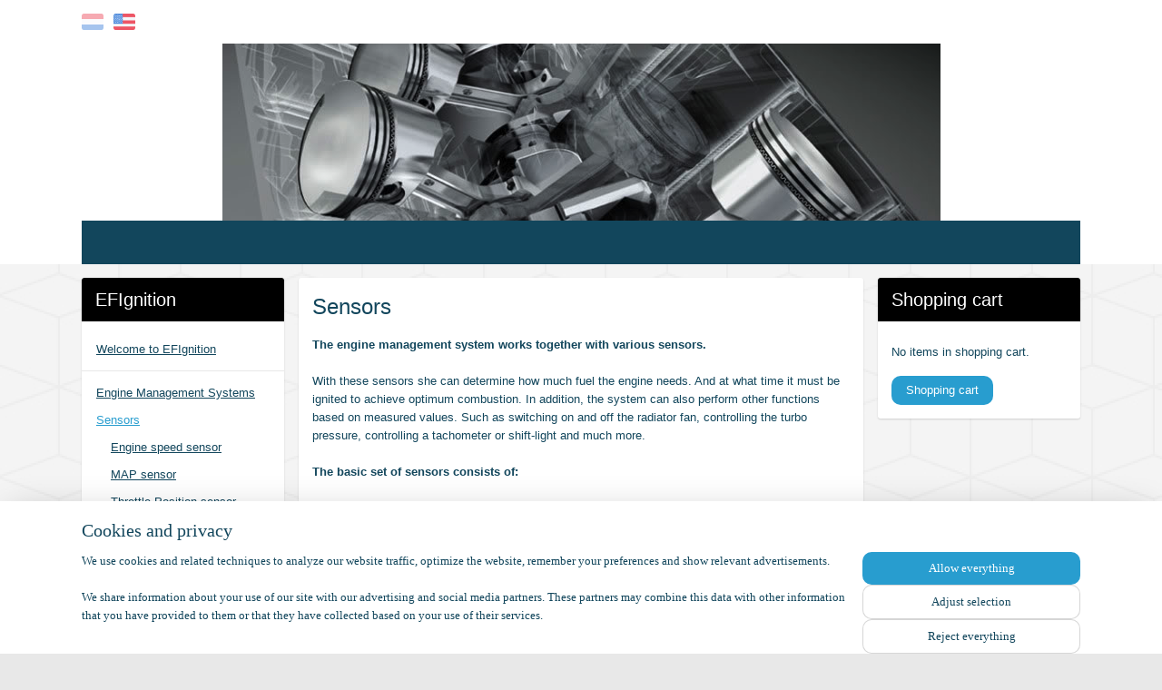

--- FILE ---
content_type: text/html; charset=UTF-8
request_url: https://www.efignition.com/c-3629412/sensors/
body_size: 14564
content:
<!DOCTYPE html>
<!--[if lt IE 7]>
<html lang="en"
      class="no-js lt-ie9 lt-ie8 lt-ie7 secure"> <![endif]-->
<!--[if IE 7]>
<html lang="en"
      class="no-js lt-ie9 lt-ie8 is-ie7 secure"> <![endif]-->
<!--[if IE 8]>
<html lang="en"
      class="no-js lt-ie9 is-ie8 secure"> <![endif]-->
<!--[if gt IE 8]><!-->
<html lang="en" class="no-js secure">
<!--<![endif]-->
<head prefix="og: http://ogp.me/ns#">
    <meta http-equiv="Content-Type" content="text/html; charset=UTF-8"/>

    <title>Sensors | efignition</title>
    <meta name="robots" content="noarchive"/>
    <meta name="robots" content="index,follow,noodp,noydir"/>
    
    <meta name="verify-v1" content="qH_HPoJU_bkCTLX9f4rIILJYhxHJnDLsYC9yCLBtu7o"/>
        <meta name="google-site-verification" content="qH_HPoJU_bkCTLX9f4rIILJYhxHJnDLsYC9yCLBtu7o"/>
    <meta name="viewport" content="width=device-width, initial-scale=1.0"/>
    <meta name="revisit-after" content="1 days"/>
    <meta name="generator" content="Mijnwebwinkel"/>
    <meta name="web_author" content="https://www.myonlinestore.com/"/>

    

    <meta property="og:site_name" content="efignition"/>

    <meta property="og:title" content="Sensors"/>
    <meta property="og:description" content="The engine management system works together with various sensors. With these sensors she can determine how much fuel the engine needs."/>
    <meta property="og:type" content="website"/>
    <meta property="og:url" content="https://www.efignition.com/c-3629412/sensors/"/>

    <link rel="preload" as="style" href="https://static.myonlinestore.eu/assets/../js/fancybox/jquery.fancybox.css?20251114082724"
          onload="this.onload=null;this.rel='stylesheet'">
    <noscript>
        <link rel="stylesheet" href="https://static.myonlinestore.eu/assets/../js/fancybox/jquery.fancybox.css?20251114082724">
    </noscript>

    <link rel="stylesheet" type="text/css" href="https://asset.myonlinestore.eu/8SC7r2MvjnGvUk5gXvd6sLg74vSb9I1.css"/>

    <link rel="preload" as="style" href="https://static.myonlinestore.eu/assets/../fonts/fontawesome-6.4.2/css/fontawesome.min.css?20251114082724"
          onload="this.onload=null;this.rel='stylesheet'">
    <link rel="preload" as="style" href="https://static.myonlinestore.eu/assets/../fonts/fontawesome-6.4.2/css/solid.min.css?20251114082724"
          onload="this.onload=null;this.rel='stylesheet'">
    <link rel="preload" as="style" href="https://static.myonlinestore.eu/assets/../fonts/fontawesome-6.4.2/css/brands.min.css?20251114082724"
          onload="this.onload=null;this.rel='stylesheet'">
    <link rel="preload" as="style" href="https://static.myonlinestore.eu/assets/../fonts/fontawesome-6.4.2/css/v4-shims.min.css?20251114082724"
          onload="this.onload=null;this.rel='stylesheet'">
    <noscript>
        <link rel="stylesheet" href="https://static.myonlinestore.eu/assets/../fonts/font-awesome-4.1.0/css/font-awesome.4.1.0.min.css?20251114082724">
    </noscript>

    <link rel="preconnect" href="https://static.myonlinestore.eu/" crossorigin />
    <link rel="dns-prefetch" href="https://static.myonlinestore.eu/" />
    <link rel="preconnect" href="https://cdn.myonlinestore.eu" crossorigin />
    <link rel="dns-prefetch" href="https://cdn.myonlinestore.eu" />

    <script type="text/javascript" src="https://static.myonlinestore.eu/assets/../js/modernizr.js?20251114082724"></script>
        
    <link rel="canonical" href="https://www.efignition.com/c-3629412/sensors/"/>
                    <link rel="shortcut icon" type="image/x-icon" href="data:image/x-icon;base64,">
        <link rel="icon" type="image/png" href="[data-uri]" />
    <script>
        var _rollbarConfig = {
        accessToken: 'd57a2075769e4401ab611d78421f1c89',
        captureUncaught: false,
        captureUnhandledRejections: false,
        verbose: false,
        payload: {
            environment: 'prod',
            person: {
                id: 404743,
            },
            ignoredMessages: [
                'request aborted',
                'network error',
                'timeout'
            ]
        },
        reportLevel: 'error'
    };
    // Rollbar Snippet
    !function(r){var e={};function o(n){if(e[n])return e[n].exports;var t=e[n]={i:n,l:!1,exports:{}};return r[n].call(t.exports,t,t.exports,o),t.l=!0,t.exports}o.m=r,o.c=e,o.d=function(r,e,n){o.o(r,e)||Object.defineProperty(r,e,{enumerable:!0,get:n})},o.r=function(r){"undefined"!=typeof Symbol&&Symbol.toStringTag&&Object.defineProperty(r,Symbol.toStringTag,{value:"Module"}),Object.defineProperty(r,"__esModule",{value:!0})},o.t=function(r,e){if(1&e&&(r=o(r)),8&e)return r;if(4&e&&"object"==typeof r&&r&&r.__esModule)return r;var n=Object.create(null);if(o.r(n),Object.defineProperty(n,"default",{enumerable:!0,value:r}),2&e&&"string"!=typeof r)for(var t in r)o.d(n,t,function(e){return r[e]}.bind(null,t));return n},o.n=function(r){var e=r&&r.__esModule?function(){return r.default}:function(){return r};return o.d(e,"a",e),e},o.o=function(r,e){return Object.prototype.hasOwnProperty.call(r,e)},o.p="",o(o.s=0)}([function(r,e,o){var n=o(1),t=o(4);_rollbarConfig=_rollbarConfig||{},_rollbarConfig.rollbarJsUrl=_rollbarConfig.rollbarJsUrl||"https://cdnjs.cloudflare.com/ajax/libs/rollbar.js/2.14.4/rollbar.min.js",_rollbarConfig.async=void 0===_rollbarConfig.async||_rollbarConfig.async;var a=n.setupShim(window,_rollbarConfig),l=t(_rollbarConfig);window.rollbar=n.Rollbar,a.loadFull(window,document,!_rollbarConfig.async,_rollbarConfig,l)},function(r,e,o){var n=o(2);function t(r){return function(){try{return r.apply(this,arguments)}catch(r){try{console.error("[Rollbar]: Internal error",r)}catch(r){}}}}var a=0;function l(r,e){this.options=r,this._rollbarOldOnError=null;var o=a++;this.shimId=function(){return o},"undefined"!=typeof window&&window._rollbarShims&&(window._rollbarShims[o]={handler:e,messages:[]})}var i=o(3),s=function(r,e){return new l(r,e)},d=function(r){return new i(s,r)};function c(r){return t(function(){var e=Array.prototype.slice.call(arguments,0),o={shim:this,method:r,args:e,ts:new Date};window._rollbarShims[this.shimId()].messages.push(o)})}l.prototype.loadFull=function(r,e,o,n,a){var l=!1,i=e.createElement("script"),s=e.getElementsByTagName("script")[0],d=s.parentNode;i.crossOrigin="",i.src=n.rollbarJsUrl,o||(i.async=!0),i.onload=i.onreadystatechange=t(function(){if(!(l||this.readyState&&"loaded"!==this.readyState&&"complete"!==this.readyState)){i.onload=i.onreadystatechange=null;try{d.removeChild(i)}catch(r){}l=!0,function(){var e;if(void 0===r._rollbarDidLoad){e=new Error("rollbar.js did not load");for(var o,n,t,l,i=0;o=r._rollbarShims[i++];)for(o=o.messages||[];n=o.shift();)for(t=n.args||[],i=0;i<t.length;++i)if("function"==typeof(l=t[i])){l(e);break}}"function"==typeof a&&a(e)}()}}),d.insertBefore(i,s)},l.prototype.wrap=function(r,e,o){try{var n;if(n="function"==typeof e?e:function(){return e||{}},"function"!=typeof r)return r;if(r._isWrap)return r;if(!r._rollbar_wrapped&&(r._rollbar_wrapped=function(){o&&"function"==typeof o&&o.apply(this,arguments);try{return r.apply(this,arguments)}catch(o){var e=o;throw e&&("string"==typeof e&&(e=new String(e)),e._rollbarContext=n()||{},e._rollbarContext._wrappedSource=r.toString(),window._rollbarWrappedError=e),e}},r._rollbar_wrapped._isWrap=!0,r.hasOwnProperty))for(var t in r)r.hasOwnProperty(t)&&(r._rollbar_wrapped[t]=r[t]);return r._rollbar_wrapped}catch(e){return r}};for(var p="log,debug,info,warn,warning,error,critical,global,configure,handleUncaughtException,handleAnonymousErrors,handleUnhandledRejection,captureEvent,captureDomContentLoaded,captureLoad".split(","),u=0;u<p.length;++u)l.prototype[p[u]]=c(p[u]);r.exports={setupShim:function(r,e){if(r){var o=e.globalAlias||"Rollbar";if("object"==typeof r[o])return r[o];r._rollbarShims={},r._rollbarWrappedError=null;var a=new d(e);return t(function(){e.captureUncaught&&(a._rollbarOldOnError=r.onerror,n.captureUncaughtExceptions(r,a,!0),e.wrapGlobalEventHandlers&&n.wrapGlobals(r,a,!0)),e.captureUnhandledRejections&&n.captureUnhandledRejections(r,a,!0);var t=e.autoInstrument;return!1!==e.enabled&&(void 0===t||!0===t||"object"==typeof t&&t.network)&&r.addEventListener&&(r.addEventListener("load",a.captureLoad.bind(a)),r.addEventListener("DOMContentLoaded",a.captureDomContentLoaded.bind(a))),r[o]=a,a})()}},Rollbar:d}},function(r,e){function o(r,e,o){if(e.hasOwnProperty&&e.hasOwnProperty("addEventListener")){for(var n=e.addEventListener;n._rollbarOldAdd&&n.belongsToShim;)n=n._rollbarOldAdd;var t=function(e,o,t){n.call(this,e,r.wrap(o),t)};t._rollbarOldAdd=n,t.belongsToShim=o,e.addEventListener=t;for(var a=e.removeEventListener;a._rollbarOldRemove&&a.belongsToShim;)a=a._rollbarOldRemove;var l=function(r,e,o){a.call(this,r,e&&e._rollbar_wrapped||e,o)};l._rollbarOldRemove=a,l.belongsToShim=o,e.removeEventListener=l}}r.exports={captureUncaughtExceptions:function(r,e,o){if(r){var n;if("function"==typeof e._rollbarOldOnError)n=e._rollbarOldOnError;else if(r.onerror){for(n=r.onerror;n._rollbarOldOnError;)n=n._rollbarOldOnError;e._rollbarOldOnError=n}e.handleAnonymousErrors();var t=function(){var o=Array.prototype.slice.call(arguments,0);!function(r,e,o,n){r._rollbarWrappedError&&(n[4]||(n[4]=r._rollbarWrappedError),n[5]||(n[5]=r._rollbarWrappedError._rollbarContext),r._rollbarWrappedError=null);var t=e.handleUncaughtException.apply(e,n);o&&o.apply(r,n),"anonymous"===t&&(e.anonymousErrorsPending+=1)}(r,e,n,o)};o&&(t._rollbarOldOnError=n),r.onerror=t}},captureUnhandledRejections:function(r,e,o){if(r){"function"==typeof r._rollbarURH&&r._rollbarURH.belongsToShim&&r.removeEventListener("unhandledrejection",r._rollbarURH);var n=function(r){var o,n,t;try{o=r.reason}catch(r){o=void 0}try{n=r.promise}catch(r){n="[unhandledrejection] error getting `promise` from event"}try{t=r.detail,!o&&t&&(o=t.reason,n=t.promise)}catch(r){}o||(o="[unhandledrejection] error getting `reason` from event"),e&&e.handleUnhandledRejection&&e.handleUnhandledRejection(o,n)};n.belongsToShim=o,r._rollbarURH=n,r.addEventListener("unhandledrejection",n)}},wrapGlobals:function(r,e,n){if(r){var t,a,l="EventTarget,Window,Node,ApplicationCache,AudioTrackList,ChannelMergerNode,CryptoOperation,EventSource,FileReader,HTMLUnknownElement,IDBDatabase,IDBRequest,IDBTransaction,KeyOperation,MediaController,MessagePort,ModalWindow,Notification,SVGElementInstance,Screen,TextTrack,TextTrackCue,TextTrackList,WebSocket,WebSocketWorker,Worker,XMLHttpRequest,XMLHttpRequestEventTarget,XMLHttpRequestUpload".split(",");for(t=0;t<l.length;++t)r[a=l[t]]&&r[a].prototype&&o(e,r[a].prototype,n)}}}},function(r,e){function o(r,e){this.impl=r(e,this),this.options=e,function(r){for(var e=function(r){return function(){var e=Array.prototype.slice.call(arguments,0);if(this.impl[r])return this.impl[r].apply(this.impl,e)}},o="log,debug,info,warn,warning,error,critical,global,configure,handleUncaughtException,handleAnonymousErrors,handleUnhandledRejection,_createItem,wrap,loadFull,shimId,captureEvent,captureDomContentLoaded,captureLoad".split(","),n=0;n<o.length;n++)r[o[n]]=e(o[n])}(o.prototype)}o.prototype._swapAndProcessMessages=function(r,e){var o,n,t;for(this.impl=r(this.options);o=e.shift();)n=o.method,t=o.args,this[n]&&"function"==typeof this[n]&&("captureDomContentLoaded"===n||"captureLoad"===n?this[n].apply(this,[t[0],o.ts]):this[n].apply(this,t));return this},r.exports=o},function(r,e){r.exports=function(r){return function(e){if(!e&&!window._rollbarInitialized){for(var o,n,t=(r=r||{}).globalAlias||"Rollbar",a=window.rollbar,l=function(r){return new a(r)},i=0;o=window._rollbarShims[i++];)n||(n=o.handler),o.handler._swapAndProcessMessages(l,o.messages);window[t]=n,window._rollbarInitialized=!0}}}}]);
    // End Rollbar Snippet
    </script>
    <script defer type="text/javascript" src="https://static.myonlinestore.eu/assets/../js/jquery.min.js?20251114082724"></script><script defer type="text/javascript" src="https://static.myonlinestore.eu/assets/../js/mww/shop.js?20251114082724"></script><script defer type="text/javascript" src="https://static.myonlinestore.eu/assets/../js/mww/shop/category.js?20251114082724"></script><script defer type="text/javascript" src="https://static.myonlinestore.eu/assets/../js/fancybox/jquery.fancybox.pack.js?20251114082724"></script><script defer type="text/javascript" src="https://static.myonlinestore.eu/assets/../js/fancybox/jquery.fancybox-thumbs.js?20251114082724"></script><script defer type="text/javascript" src="https://static.myonlinestore.eu/assets/../js/mww/image.js?20251114082724"></script><script defer type="text/javascript" src="https://static.myonlinestore.eu/assets/../js/mww/navigation.js?20251114082724"></script><script defer type="text/javascript" src="https://static.myonlinestore.eu/assets/../js/delay.js?20251114082724"></script><script defer type="text/javascript" src="https://static.myonlinestore.eu/assets/../js/mww/ajax.js?20251114082724"></script><script defer type="text/javascript" src="https://static.myonlinestore.eu/assets/../js/foundation/foundation.min.js?20251114082724"></script><script defer type="text/javascript" src="https://static.myonlinestore.eu/assets/../js/foundation/foundation/foundation.topbar.js?20251114082724"></script><script defer type="text/javascript" src="https://static.myonlinestore.eu/assets/../js/foundation/foundation/foundation.tooltip.js?20251114082724"></script><script defer type="text/javascript" src="https://static.myonlinestore.eu/assets/../js/mww/deferred.js?20251114082724"></script>
        <script src="https://static.myonlinestore.eu/assets/webpack/bootstrapper.ce10832e.js"></script>
    
    <script src="https://static.myonlinestore.eu/assets/webpack/vendor.85ea91e8.js" defer></script><script src="https://static.myonlinestore.eu/assets/webpack/main.c5872b2c.js" defer></script>
    
    <script src="https://static.myonlinestore.eu/assets/webpack/webcomponents.377dc92a.js" defer></script>
    
    <script src="https://static.myonlinestore.eu/assets/webpack/render.8395a26c.js" defer></script>

    <script>
        window.bootstrapper.add(new Strap('marketingScripts', []));
    </script>
        <script>
  window.dataLayer = window.dataLayer || [];

  function gtag() {
    dataLayer.push(arguments);
  }

    gtag(
    "consent",
    "default",
    {
      "ad_storage": "denied",
      "ad_user_data": "denied",
      "ad_personalization": "denied",
      "analytics_storage": "denied",
      "security_storage": "denied",
      "personalization_storage": "denied",
      "functionality_storage": "denied",
    }
  );

  gtag("js", new Date());
  gtag("config", 'G-HSRC51ENF9', { "groups": "myonlinestore" });</script>
<script async src="https://www.googletagmanager.com/gtag/js?id=G-HSRC51ENF9"></script>
        <script>
        
    </script>
        
<script>
    var marketingStrapId = 'marketingScripts'
    var marketingScripts = window.bootstrapper.use(marketingStrapId);

    if (marketingScripts === null) {
        marketingScripts = [];
    }

    
    window.bootstrapper.update(new Strap(marketingStrapId, marketingScripts));
</script>
    <noscript>
        <style>ul.products li {
                opacity: 1 !important;
            }</style>
    </noscript>

            <script>
                (function (w, d, s, l, i) {
            w[l] = w[l] || [];
            w[l].push({
                'gtm.start':
                    new Date().getTime(), event: 'gtm.js'
            });
            var f = d.getElementsByTagName(s)[0],
                j = d.createElement(s), dl = l != 'dataLayer' ? '&l=' + l : '';
            j.async = true;
            j.src =
                'https://www.googletagmanager.com/gtm.js?id=' + i + dl;
            f.parentNode.insertBefore(j, f);
        })(window, document, 'script', 'dataLayer', 'GTM-MSQ3L6L');
            </script>

</head>
<body    class="lang-en_US layout-width-1100 threeColumn">

    <noscript>
                    <iframe src="https://www.googletagmanager.com/ns.html?id=GTM-MSQ3L6L" height="0" width="0"
                    style="display:none;visibility:hidden"></iframe>
            </noscript>


<header>
    <a tabindex="0" id="skip-link" class="button screen-reader-text" href="#content">Skip to content</a>
</header>


<div id="react_element__filter"></div>

<div class="site-container">
    <div class="inner-wrap">
        
        
        <div class="bg-container custom-css-container"             data-active-language="en"
            data-current-date="15-11-2025"
            data-category-id="3629412"
            data-article-id="unknown"
            data-article-category-id="unknown"
            data-article-name="unknown"
        >
            <noscript class="no-js-message">
                <div class="inner">
                    JavaScript is disabled.


Without JavaScript it is not possible to place orders and a number of features will not be available.
                </div>
            </noscript>

            <div id="header">
                <div id="react_root"><!-- --></div>
                <div
                    class="header-bar-top">
                                                
<div class="row header-bar-inner" data-bar-position="top" data-options="sticky_on: large; is_hover: true; scrolltop: true;" data-topbar>
    <section class="top-bar-section">
                                    <div class="module-container languageswitch align-left">
                        <script type="text/javascript">
      window.bootstrapper.add(new Strap('mobileNavigationLanguageSelection', {
          title: "Languages",
          items: [
                                                      {
              url: "https:\/\/www.efignition.nl\/c-3629412\/sensoren\/",
              flag: "https:\/\/static.myonlinestore.eu\/assets\/bundles\/app\/images\/flags\/flag-nl.png?20251114082724",
              label: "Nederlands",
              current: false
            },                                                    {
              url: "https:\/\/www.efignition.com\/c-3629412\/sensors\/",
              flag: "https:\/\/static.myonlinestore.eu\/assets\/bundles\/app\/images\/flags\/flag-us.png?20251114082724",
              label: "English",
              current: true
            }                      ]
      }));
    </script>
    <div class="language-selector">
                                    <div class="flags">
                                    
                                            <a href="https://www.efignition.nl/c-3629412/sensoren/">
                            <img class="flag" src="https://static.myonlinestore.eu/assets/bundles/app/images/flags/flag-nl.png?20251114082724" alt="Nederlands"/>
                            <span>Nederlands</span>
                        </a>
                                                        
                                            <strong class="active">
                            <img class="flag" src="https://static.myonlinestore.eu/assets/bundles/app/images/flags/flag-us.png?20251114082724" alt="English"/>
                            <span>English</span>
                        </strong>
                                                </div>
            </div>

                </div>
                        </section>
</div>

                                    </div>

                



<sf-header-image
    class="web-component"
    header-element-height="195px"
    align="center"
    store-name="EFIgnition"
    store-url="https://www.efignition.com/"
    background-image-url="https://cdn.myonlinestore.eu/94545c96-6be1-11e9-a722-44a8421b9960/nl_NL_image_header_4.png?t=1763134096"
    mobile-background-image-url=""
    logo-custom-width=""
    logo-custom-height=""
    page-column-width="1100"
    style="
        height: 195px;

        --background-color: #FFFFFF;
        --background-height: 195px;
        --background-aspect-ratio: 4.0564102564103;
        --scaling-background-aspect-ratio: 5.6410256410256;
        --mobile-background-height: 0px;
        --mobile-background-aspect-ratio: 1;
        --color: #12465C;
        --logo-custom-width: auto;
        --logo-custom-height: auto;
        --logo-aspect-ratio: 1
        ">
    </sf-header-image>
                <div class="header-bar-bottom">
                                                
<div class="row header-bar-inner" data-bar-position="header" data-options="sticky_on: large; is_hover: true; scrolltop: true;" data-topbar>
    <section class="top-bar-section">
            </section>
</div>

                                    </div>
            </div>

            
            
            <div id="content" class="columncount-3">
                <div class="row">
                                            <div class="columns columns-14 foldout-nav">
                            <a class="mobile-nav-toggle" href="#" data-react-trigger="mobile-navigation-toggle">
    <i></i> Menu</a>   
                        </div>
                                                                                            <div class="columns large-8 medium-14 large-push-3" id="centercolumn">
    
    
                                <script>
        window.bootstrapper.add(new Strap('filters', ));
        window.bootstrapper.add(new Strap('criteria', ));
    </script>
    
                        
                        <div class="intro rte_content">
                    <h1>Sensors</h1>
                            <p><strong>The engine management system works together with various sensors.</strong></p><p>With these sensors she can determine how much fuel the engine needs. And at what time it must be ignited to achieve optimum combustion. In addition, the system can also perform other functions based on measured values. Such as switching on and off the radiator fan, controlling the turbo pressure, controlling a tachometer or shift-light and much more.</p><p><strong>The basic set of sensors consists of:</strong></p><ul><li>Crankshaft sensor with trigger wheel</li><li>MAP sensor</li><li>Throttle position sensor (TPS sensor)</li><li>Coolant temperature sensor</li><li>Air temperature sensor</li><li>Lambda sensor (broadband)</li></ul><p>The following sensors can be connected optionally:</p><ul><li>Baro correction sensor</li><li>MAF sensor</li><li>Camshaft sensor</li><li>Knock sensor</li><li>EGT sensor</li><li>Flex fuel sensor</li></ul>
            </div>



    
    
        

    
    
            
    </div>
<div class="columns large-3 large-pull-8 medium-7" id="leftcolumn">
            <div class="pane paneColumn paneColumnLeft">
            <div class="block navigation side-menu">
    <h3>EFIgnition</h3>
    <ul>    




<li class="">
            <a href="https://www.efignition.com/" class="">
            Welcome to EFIgnition
                    </a>

                                </li>
    



    
<li class="divider">
            <hr>
    </li>
    

    


<li class="has-dropdown">
            <a href="https://www.efignition.com/c-3629116/engine-management-systems/" class="">
            Engine Management Systems
                    </a>

                                    <ul class="dropdown">
                        

    


<li class="has-dropdown">
            <a href="https://www.efignition.com/c-3632985/efignition-46/" class="">
            EFIgnition 46
                    </a>

                                    <ul class="dropdown">
                        




<li class="">
            <a href="https://www.efignition.com/c-3631987/wiring-loom/" class="">
            Wiring loom
                    </a>

                                </li>
                </ul>
                        </li>
    

    


<li class="has-dropdown">
            <a href="https://www.efignition.com/c-5007545/efignition-88/" class="">
            EFIgnition 88
                    </a>

                                    <ul class="dropdown">
                        




<li class="">
            <a href="https://www.efignition.com/c-5221452/wiring-loom-efignition88/" class="">
            Wiring loom EFIgnition88
                    </a>

                                </li>
                </ul>
                        </li>
    




<li class="">
            <a href="https://www.efignition.com/c-7646761/efignition46-vs-efignition88/" class="">
            EFIgnition46 vs EFIgnition88
                    </a>

                                </li>
                </ul>
                        </li>
    

    
    

<li class="has-dropdown active">
            <a href="https://www.efignition.com/c-3629412/sensors/" class="">
            Sensors
                    </a>

                                    <ul class="dropdown">
                        

    


<li class="has-dropdown">
            <a href="https://www.efignition.com/c-3632494/engine-speed-sensor/" class="">
            Engine speed sensor
                    </a>

                                    <ul class="dropdown">
                        




<li class="">
            <a href="https://www.efignition.com/c-3632495/crank-position-sensor/" class="">
            Crank position sensor
                    </a>

                                </li>
    




<li class="">
            <a href="https://www.efignition.com/c-3632496/cam-phase-sensor/" class="">
            Cam Phase sensor
                    </a>

                                </li>
                </ul>
                        </li>
    




<li class="">
            <a href="https://www.efignition.com/c-3632446/map-sensor/" class="">
            MAP sensor
                    </a>

                                </li>
    




<li class="">
            <a href="https://www.efignition.com/c-3632450/throttle-position-sensor/" class="">
            Throttle Position sensor
                    </a>

                                </li>
    




<li class="">
            <a href="https://www.efignition.com/c-3632451/coolant-temperature-sensor/" class="">
            Coolant temperature sensor
                    </a>

                                </li>
    




<li class="">
            <a href="https://www.efignition.com/c-3632452/intake-air-temperature-sensor-iat-mat/" class="">
            Intake Air Temperature sensor (IAT / MAT)
                    </a>

                                </li>
                </ul>
                        </li>
    

    


<li class="has-dropdown">
            <a href="https://www.efignition.com/c-3629434/wideband-lambda-system/" class="">
            Wideband lambda system
                    </a>

                                    <ul class="dropdown">
                        




<li class="">
            <a href="https://www.efignition.com/c-3630227/innovate-lc-2/" class="">
            Innovate LC-2
                    </a>

                                </li>
    




<li class="">
            <a href="https://www.efignition.com/c-3766529/14point7-spartan2/" class="">
            14Point7 Spartan2
                    </a>

                                </li>
                </ul>
                        </li>
    

    


<li class="has-dropdown">
            <a href="https://www.efignition.com/c-3629419/actuators/" class="">
            Actuators
                    </a>

                                    <ul class="dropdown">
                        




<li class="">
            <a href="https://www.efignition.com/c-3632475/injector/" class="">
            Injector
                    </a>

                                </li>
    

    


<li class="has-dropdown">
            <a href="https://www.efignition.com/c-3632478/ignition/" class="">
            Ignition
                    </a>

                                    <ul class="dropdown">
                        




<li class="">
            <a href="https://www.efignition.com/c-3632487/ignition-coil-with-igbt/" class="">
            Ignition coil with IGBT
                    </a>

                                </li>
    




<li class="">
            <a href="https://www.efignition.com/c-3632488/bobine-without-igbt/" class="">
            Bobine without IGBT
                    </a>

                                </li>
    




<li class="">
            <a href="https://www.efignition.com/c-3633525/capacitive-ignition-system/" class="">
            Capacitive ignition system
                    </a>

                                </li>
                </ul>
                        </li>
    

    


<li class="has-dropdown">
            <a href="https://www.efignition.com/c-3632479/idle-air-control-valve-iacv/" class="">
            Idle Air Control Valve (IACV)
                    </a>

                                    <ul class="dropdown">
                        




<li class="">
            <a href="https://www.efignition.com/c-3632489/pwm-f-idle-valve/" class="">
            PWM F-idle valve
                    </a>

                                </li>
    




<li class="">
            <a href="https://www.efignition.com/c-3632491/steppermotor-idle-control-valve-iacv/" class="">
            Steppermotor Idle control valve (IACV)
                    </a>

                                </li>
                </ul>
                        </li>
    




<li class="">
            <a href="https://www.efignition.com/c-3632482/nokkenas-versteller/" class="">
            Nokkenas versteller
                    </a>

                                </li>
    




<li class="">
            <a href="https://www.efignition.com/c-3632483/variable-intake-trajectory/" class="">
            Variable Intake trajectory
                    </a>

                                </li>
    




<li class="">
            <a href="https://www.efignition.com/c-3632484/boost-control-valve/" class="">
            Boost control valve
                    </a>

                                </li>
    




<li class="">
            <a href="https://www.efignition.com/c-3632485/e-fan-control/" class="">
            E-Fan control
                    </a>

                                </li>
                </ul>
                        </li>
    



    
<li class="divider">
            <hr>
    </li>
    

    


<li class="has-dropdown">
            <a href="https://www.efignition.com/c-3632982/webshop/" class="">
            Webshop
                    </a>

                                    <ul class="dropdown">
                        




<li class="">
            <a href="https://www.efignition.com/c-3633202/efignition/" class="">
            EFIgnition
                    </a>

                                </li>
    




<li class="">
            <a href="https://www.efignition.com/c-3633208/14point7-lambda-system/" class="">
            14Point7 Lambda system
                    </a>

                                </li>
    




<li class="">
            <a href="https://www.efignition.com/c-3633209/sensors/" class="">
            Sensors
                    </a>

                                </li>
    




<li class="">
            <a href="https://www.efignition.com/c-4266507/map-sensors/" class="">
            MAP sensors
                    </a>

                                </li>
    




<li class="">
            <a href="https://www.efignition.com/c-3644415/triggerwheels/" class="">
            Triggerwheels
                    </a>

                                </li>
    




<li class="">
            <a href="https://www.efignition.com/c-3633210/actuators/" class="">
            Actuators
                    </a>

                                </li>
    




<li class="">
            <a href="https://www.efignition.com/c-3773977/ignition/" class="">
            Ignition
                    </a>

                                </li>
    




<li class="">
            <a href="https://www.efignition.com/c-4351915/fuel-system/" class="">
            Fuel System
                    </a>

                                </li>
    




<li class="">
            <a href="https://www.efignition.com/c-3639815/connectors/" class="">
            Connectors
                    </a>

                                </li>
    




<li class="">
            <a href="https://www.efignition.com/c-3639816/consumables/" class="">
            Consumables
                    </a>

                                </li>
                </ul>
                        </li>
    



    
<li class="divider">
            <hr>
    </li>
    




<li class="">
            <a href="https://www.efignition.com/c-3783651/training-engine-management-systems/" class="">
            Training Engine Management Systems
                    </a>

                                </li>
    



    
<li class="divider">
            <hr>
    </li>
    

    


<li class="has-dropdown">
            <a href="https://www.efignition.com/c-3645167/portfolio/" class="">
            Portfolio
                    </a>

                                    <ul class="dropdown">
                        




<li class="">
            <a href="https://www.efignition.com/c-4775316/alfa-romeo/" class="">
            Alfa Romeo
                    </a>

                                </li>
    




<li class="">
            <a href="https://www.efignition.com/c-4776206/austin-healey/" class="">
            Austin Healey
                    </a>

                                </li>
    




<li class="">
            <a href="https://www.efignition.com/c-4776351/aston-martin/" class="">
            Aston Martin
                    </a>

                                </li>
    




<li class="">
            <a href="https://www.efignition.com/c-3645270/citroen/" class="">
            Citroën
                    </a>

                                </li>
    




<li class="">
            <a href="https://www.efignition.com/c-4776759/ferrari/" class="">
            Ferrari
                    </a>

                                </li>
    




<li class="">
            <a href="https://www.efignition.com/c-3645250/mazda/" class="">
            Mazda
                    </a>

                                </li>
    




<li class="">
            <a href="https://www.efignition.com/c-3645199/porsche/" class="">
            Porsche
                    </a>

                                </li>
    




<li class="">
            <a href="https://www.efignition.com/c-3645231/van-diemen-honda-s2000/" class="">
            Van Diemen Honda S2000
                    </a>

                                </li>
                </ul>
                        </li>
    



    
<li class="divider">
            <hr>
    </li>
    




<li class="">
            <a href="https://www.efignition.com/c-3629117/contact/" class="">
            Contact
                    </a>

                                </li>
    



    
<li class="divider">
            <hr>
    </li>
    



    
<li class="divider">
            <hr>
    </li>
</ul>
</div>

    </div>

    </div>
<div class="columns large-3 medium-7" id="rightcolumn">
            <div class="pane paneColumn paneColumnRight">
            
<div class="column-cart block cart" data-ajax-cart-replace="true" data-productcount="0">
    <h3>Shopping cart</h3>

            <div class="cart-summary">
            No items in shopping cart.
        </div>
    
    <div class="goto-cart-button">
                    <a class="btn" href="/cart/?category_id=3629412"
               accesskey="c">Shopping cart</a>
            </div>
</div>

    </div>

    </div>
                                                            </div>
            </div>
        </div>

                    <div id="footer" class="custom-css-container"             data-active-language="en"
            data-current-date="15-11-2025"
            data-category-id="3629412"
            data-article-id="unknown"
            data-article-category-id="unknown"
            data-article-name="unknown"
        >
                    <div class="pane paneFooter">
        <div class="inner">
            <ul>
                                                        <li><div class="block textarea  textAlignLeft ">
    
            <p>Einsteinstraat 78</p><p>2811EP Reeuwijk</p><p>Zuid-Holland</p>
    </div>
</li>
                                                        <li><div class="block textarea  textAlignLeft ">
    
            <p><strong>T: </strong>0182-757682</p><p><strong>E:</strong> <a href="https://www.efignition.nl/c-3629117/contact/">Klik hier</a></p>
    </div>
</li>
                                                        <li><div class="block textarea  textAlignLeft ">
    
            <p><strong>KVK</strong> 30166104&nbsp;</p><p><strong>BTW&nbsp;</strong>NL001938585B04</p><p><a href="https://www.efignition.nl/c-3879699/algemene-voorwaarden/">Algemene voorwaarden</a></p>
    </div>
</li>
                                                        <li><div id="fb-root"></div>
<script async defer crossorigin="anonymous" src="https://connect.facebook.net/en_US/sdk.js#xfbml=1&version=v20.0" nonce="ef729EoP"></script>
<div class="facebook module block">
    <div class="moduleFacebook">
        <a href="https://www.facebook.com/efignition" target="_blank">
            <i class="fa fa-facebook-square"></i>
            EFIgnition        </a>
    </div>
    <div class="fb-like"
         data-href="https://www.facebook.com/efignition"
         data-colorscheme="light"
         data-layout="standard"
         data-action="like"
         data-share="false"
         data-width="210"></div>
</div>
</li>
                                                        <li></li>
                            </ul>
        </div>
    </div>

            </div>
                <div id="mwwFooter">
            <div class="row mwwFooter">
                <div class="columns small-14">
                                                                                                                                                © 2016 - 2025 efignition
                        | <a href="https://www.efignition.com/sitemap/" class="footer">sitemap</a>
                        | <a href="https://www.efignition.com/rss/" class="footer" target="_blank">rss</a>
                                                    | <a href="https://www.myonlinestore.com/launch-your-online-store-today?utm_medium=referral&amp;utm_source=ecommerce_website&amp;utm_campaign=myonlinestore_shops_pro_en" class="footer" target="_blank">ecommerce software</a>
    -
    powered by <a href="https://www.myonlinestore.com/?utm_medium=referral&amp;utm_source=ecommerce_website&amp;utm_campaign=myonlinestore_shops_pro_en" class="footer" target="_blank">MyOnlineStore</a>                                                            </div>
            </div>
        </div>
    </div>
</div>

<script>
    window.bootstrapper.add(new Strap('storeNotifications', {
        notifications: [],
    }));

    var storeLocales = [
                'nl_NL',
                'en_US',
            ];
    window.bootstrapper.add(new Strap('storeLocales', storeLocales));

    window.bootstrapper.add(new Strap('consentBannerSettings', {"enabled":true,"privacyStatementPageId":null,"privacyStatementPageUrl":null,"updatedAt":"2024-02-29T11:31:41+01:00","updatedAtTimestamp":1709202701,"consentTypes":{"required":{"enabled":true,"title":"Necessary","text":"Cookies and techniques that are necessary to make the website usable, such as remembering your shopping cart, secure checkout and access to secure areas of the website. Without these cookies the website cannot function properly."},"analytical":{"enabled":true,"title":"Statistics","text":"Cookies and techniques that anonymously collect data and report on the use of the website, so that the website can be optimized."},"functional":{"enabled":false,"title":"Functional","text":"Cookies and techniques that help to add optional functionalities to the website, such as chat options, collecting feedback and other third-party functions."},"marketing":{"enabled":true,"title":"Marketing","text":"Cookies and techniques that are used to show visitors personalized and relevant advertisements based on previously visited pages, and to analyze the effectiveness of advertising campaigns."},"personalization":{"enabled":false,"title":"Personalization","text":"Cookies and techniques to adapt the design and content of the website to you, such as the language or design of the website."}},"labels":{"banner":{"title":"Cookies and privacy","text":"We use cookies and related techniques to analyze our website traffic, optimize the website, remember your preferences and show relevant advertisements.\n\nWe share information about your use of our site with our advertising and social media partners. These partners may combine this data with other information that you have provided to them or that they have collected based on your use of their services."},"modal":{"title":"Cookie and privacy settings","text":"We use cookies and related techniques to analyze our website traffic, optimize the website, remember your preferences and show relevant advertisements.\n\nWe share information about your use of our site with our advertising and social media partners. These partners may combine this data with other information that you have provided to them or that they have collected based on your use of their services."},"button":{"title":"Cookie and privacy settings","text":"button_text"}}}));
    window.bootstrapper.add(new Strap('store', {"availableBusinessModels":"ALL","currency":"EUR","currencyDisplayLocale":"nl_NL","discountApplicable":false,"googleTrackingType":"gtag","id":"404743","locale":"en_US","loginRequired":true,"roles":[],"storeName":"EFIgnition","uuid":"94545c96-6be1-11e9-a722-44a8421b9960"}));
    window.bootstrapper.add(new Strap('merchant', { isMerchant: false }));
    window.bootstrapper.add(new Strap('customer', { authorized: false }));

    window.bootstrapper.add(new Strap('layout', {"hideCurrencyValuta":false}));
    window.bootstrapper.add(new Strap('store_layout', { width: 1100 }));
    window.bootstrapper.add(new Strap('theme', {"button_border_radius":10,"button_inactive_background_color":"BCC2B0","divider_border_color":"E8E8E8","border_radius":3,"ugly_shadows":true,"flexbox_image_size":"cover","block_background_centercolumn":"FFFFFF","cta_color":"","hyperlink_color":"","general_link_hover_color":null,"content_padding":null,"price_color":"","price_font_size":22,"center_short_description":false,"navigation_link_bg_color":"","navigation_link_fg_color":"","navigation_active_bg_color":"","navigation_active_fg_color":"","navigation_arrow_color":"","navigation_font":"","navigation_font_size":null,"store_color_head":"#FFFFFF","store_color_head_font":"#12465C","store_color_background_main":"","store_color_topbar_font":"#000000","store_color_background":"#E8E8E8","store_color_border":"","store_color_block_head":"#000000","store_color_block_font":"#FFFFFF","store_color_block_background":"#FFFFFF","store_color_headerbar_font":"#FFFFFF","store_color_headerbar_background":"#12465C","store_font_type":"Verdana","store_header_font_type":"Verdana","store_header_font_size":2,"store_font_size":13,"store_font_color":"#12465C","store_button_color":"#289DCF","store_button_font_color":"#FFFFFF","action_price_color":"","article_font_size":null,"store_htags_color":"#12465C"}));
    window.bootstrapper.add(new Strap('shippingGateway', {"shippingCountries":["AE","DE","SS","KR","GS","ZA","ZW","ZM","EH","WF","VN","US","TO","VE","VU","UY","TV","TC","TM","TN","TD","GB","TT","NL","DK","BE","FR","MC","IT","LU","AT","ES","SE","BG","EE","FI","HU","IE","HR","LV","LT","PL","PT","RO","SI","SK","CZ","AL","BA","CY","GI","GR","GL","GG","IS","JE","XK","LI","MK","MT","MD","ME","NO","UA","SM","RS","TR","VA","BY","CH","AF","AX","DZ","AS","VI","AD","AO","AI","AQ","AG","AR","AM","AW","AU","AZ","BS","BH","BD","BB","BZ","BJ","BM","BT","BO","BW","BR","IO","VG","BN","BF","BI","KH","CA","BQ","KY","CF","CL","CN","CX","CC","CO","KM","CG","CD","CK","CR","CU","CW","DJ","DM","DO","EC","EG","SV","GQ","ER","ET","FO","FK","FJ","PH","GF","PF","TF","GA","GM","GE","GH","GD","GP","GU","GT","GN","GW","GY","HT","HN","HK","IN","ID","IQ","IR","IM","IL","CI","JM","JP","YE","JO","CV","CM","KZ","KE","KG","KI","UM","KW","LA","LS","LB","LR","LY","MO","MG","MW","MV","MY","MS","MZ","ML","MA","MH","MQ","MR","MU","YT","MX","FM","MN","MM","NA","NR","NP","NI","NC","NZ","NE","NG","NU","KP","MP","NF","UG","UZ","OM","TL","PK","PW","PS","PA","PG","PY","PE","PN","PR","QA","RE","RU","RW","KN","LC","VC","BL","MF","PM","SB","WS","ST","SA","SN","SC","SL","SG","SH","SX","SD","SO","SJ","LK","SR","SZ","SY","TJ","TW","TZ","TH","TG","TK"]}));

    window.bootstrapper.add(new Strap('commonTranslations', {
        customerSexMale: 'Mr.',
        customerSexFemale: 'Mrs.',
        oopsTryAgain: 'Something went wrong, please try again',
        totalsHideTaxSpecs: 'Hide VAT specifications',
        totalsShowTaxSpecs: 'Show VAT specifications',
        searchInputPlaceholder: 'Search...',
    }));

    window.bootstrapper.add(new Strap('saveForLaterTranslations', {
        saveForLaterSavedLabel: 'Saved',
        saveForLaterSavedItemsLabel: 'Saved items',
        saveForLaterTitle: 'Save for later',
    }));

    window.bootstrapper.add(new Strap('loyaltyTranslations', {
        loyaltyProgramTitle: 'Loyalty\u0020program',
        loyaltyPointsLabel: 'Loyalty\u0020points',
        loyaltyRewardsLabel: 'rewards',
    }));

    window.bootstrapper.add(new Strap('saveForLater', {
        enabled: false    }))

    window.bootstrapper.add(new Strap('loyalty', {
        enabled: false
    }))

    window.bootstrapper.add(new Strap('paymentTest', {
        enabled: false,
        stopUrl: "https:\/\/www.efignition.com\/en_US\/logout\/"
    }));

    window.bootstrapper.add(new Strap('analyticsTracking', {
                gtag: true,
        datalayer: true,
            }));
</script>

<div id="react_element__mobnav"></div>

<script type="text/javascript">
    window.bootstrapper.add(new Strap('mobileNavigation', {
        search_url: '',
        navigation_structure: {
            id: 0,
            parentId: null,
            text: 'root',
            children: [{"id":3629115,"parent_id":3629114,"style":"","url":"https:\/\/www.efignition.com\/","text":"Welcome to EFIgnition","active":false},{"id":3629416,"parent_id":3629114,"style":"divider","url":"","text":null,"active":false},{"id":3629116,"parent_id":3629114,"style":"","url":"https:\/\/www.efignition.com\/c-3629116\/engine-management-systems\/","text":"Engine Management Systems","active":false,"children":[{"id":3632985,"parent_id":3629116,"style":"","url":"https:\/\/www.efignition.com\/c-3632985\/efignition-46\/","text":"EFIgnition 46","active":false,"children":[{"id":3631987,"parent_id":3632985,"style":"","url":"https:\/\/www.efignition.com\/c-3631987\/wiring-loom\/","text":"Wiring loom","active":false}]},{"id":5007545,"parent_id":3629116,"style":"","url":"https:\/\/www.efignition.com\/c-5007545\/efignition-88\/","text":"EFIgnition 88","active":false,"children":[{"id":5221452,"parent_id":5007545,"style":"","url":"https:\/\/www.efignition.com\/c-5221452\/wiring-loom-efignition88\/","text":"Wiring loom EFIgnition88","active":false}]},{"id":7646761,"parent_id":3629116,"style":"","url":"https:\/\/www.efignition.com\/c-7646761\/efignition46-vs-efignition88\/","text":"EFIgnition46 vs EFIgnition88","active":false}]},{"id":3629412,"parent_id":3629114,"style":"","url":"https:\/\/www.efignition.com\/c-3629412\/sensors\/","text":"Sensors","active":true,"children":[{"id":3632494,"parent_id":3629412,"style":"","url":"https:\/\/www.efignition.com\/c-3632494\/engine-speed-sensor\/","text":"Engine speed sensor","active":false,"children":[{"id":3632495,"parent_id":3632494,"style":"","url":"https:\/\/www.efignition.com\/c-3632495\/crank-position-sensor\/","text":"Crank position sensor","active":false},{"id":3632496,"parent_id":3632494,"style":"","url":"https:\/\/www.efignition.com\/c-3632496\/cam-phase-sensor\/","text":"Cam Phase sensor","active":false}]},{"id":3632446,"parent_id":3629412,"style":"","url":"https:\/\/www.efignition.com\/c-3632446\/map-sensor\/","text":"MAP sensor","active":false},{"id":3632450,"parent_id":3629412,"style":"","url":"https:\/\/www.efignition.com\/c-3632450\/throttle-position-sensor\/","text":"Throttle Position sensor","active":false},{"id":3632451,"parent_id":3629412,"style":"","url":"https:\/\/www.efignition.com\/c-3632451\/coolant-temperature-sensor\/","text":"Coolant temperature sensor","active":false},{"id":3632452,"parent_id":3629412,"style":"","url":"https:\/\/www.efignition.com\/c-3632452\/intake-air-temperature-sensor-iat-mat\/","text":"Intake Air Temperature sensor (IAT \/ MAT)","active":false}]},{"id":3629434,"parent_id":3629114,"style":"","url":"https:\/\/www.efignition.com\/c-3629434\/wideband-lambda-system\/","text":"Wideband lambda system","active":false,"children":[{"id":3630227,"parent_id":3629434,"style":"","url":"https:\/\/www.efignition.com\/c-3630227\/innovate-lc-2\/","text":"Innovate LC-2","active":false},{"id":3766529,"parent_id":3629434,"style":"","url":"https:\/\/www.efignition.com\/c-3766529\/14point7-spartan2\/","text":"14Point7 Spartan2","active":false}]},{"id":3629419,"parent_id":3629114,"style":"","url":"https:\/\/www.efignition.com\/c-3629419\/actuators\/","text":"Actuators","active":false,"children":[{"id":3632475,"parent_id":3629419,"style":"","url":"https:\/\/www.efignition.com\/c-3632475\/injector\/","text":"Injector","active":false},{"id":3632478,"parent_id":3629419,"style":"","url":"https:\/\/www.efignition.com\/c-3632478\/ignition\/","text":"Ignition","active":false,"children":[{"id":3632487,"parent_id":3632478,"style":"","url":"https:\/\/www.efignition.com\/c-3632487\/ignition-coil-with-igbt\/","text":"Ignition coil with IGBT","active":false},{"id":3632488,"parent_id":3632478,"style":"","url":"https:\/\/www.efignition.com\/c-3632488\/bobine-without-igbt\/","text":"Bobine without IGBT","active":false},{"id":3633525,"parent_id":3632478,"style":"","url":"https:\/\/www.efignition.com\/c-3633525\/capacitive-ignition-system\/","text":"Capacitive ignition system","active":false}]},{"id":3632479,"parent_id":3629419,"style":"","url":"https:\/\/www.efignition.com\/c-3632479\/idle-air-control-valve-iacv\/","text":"Idle Air Control Valve (IACV)","active":false,"children":[{"id":3632489,"parent_id":3632479,"style":"","url":"https:\/\/www.efignition.com\/c-3632489\/pwm-f-idle-valve\/","text":"PWM F-idle valve","active":false},{"id":3632491,"parent_id":3632479,"style":"","url":"https:\/\/www.efignition.com\/c-3632491\/steppermotor-idle-control-valve-iacv\/","text":"Steppermotor Idle control valve (IACV)","active":false}]},{"id":3632482,"parent_id":3629419,"style":"","url":"https:\/\/www.efignition.com\/c-3632482\/nokkenas-versteller\/","text":"Nokkenas versteller","active":false},{"id":3632483,"parent_id":3629419,"style":"","url":"https:\/\/www.efignition.com\/c-3632483\/variable-intake-trajectory\/","text":"Variable Intake trajectory","active":false},{"id":3632484,"parent_id":3629419,"style":"","url":"https:\/\/www.efignition.com\/c-3632484\/boost-control-valve\/","text":"Boost control valve","active":false},{"id":3632485,"parent_id":3629419,"style":"","url":"https:\/\/www.efignition.com\/c-3632485\/e-fan-control\/","text":"E-Fan control","active":false}]},{"id":3629415,"parent_id":3629114,"style":"divider","url":"","text":null,"active":false},{"id":3632982,"parent_id":3629114,"style":"","url":"https:\/\/www.efignition.com\/c-3632982\/webshop\/","text":"Webshop","active":false,"children":[{"id":3633202,"parent_id":3632982,"style":"","url":"https:\/\/www.efignition.com\/c-3633202\/efignition\/","text":"EFIgnition","active":false},{"id":3633208,"parent_id":3632982,"style":"","url":"https:\/\/www.efignition.com\/c-3633208\/14point7-lambda-system\/","text":"14Point7 Lambda system","active":false},{"id":3633209,"parent_id":3632982,"style":"","url":"https:\/\/www.efignition.com\/c-3633209\/sensors\/","text":"Sensors","active":false},{"id":4266507,"parent_id":3632982,"style":"","url":"https:\/\/www.efignition.com\/c-4266507\/map-sensors\/","text":"MAP sensors","active":false},{"id":3644415,"parent_id":3632982,"style":"","url":"https:\/\/www.efignition.com\/c-3644415\/triggerwheels\/","text":"Triggerwheels","active":false},{"id":3633210,"parent_id":3632982,"style":"","url":"https:\/\/www.efignition.com\/c-3633210\/actuators\/","text":"Actuators","active":false},{"id":3773977,"parent_id":3632982,"style":"","url":"https:\/\/www.efignition.com\/c-3773977\/ignition\/","text":"Ignition","active":false},{"id":4351915,"parent_id":3632982,"style":"","url":"https:\/\/www.efignition.com\/c-4351915\/fuel-system\/","text":"Fuel System","active":false},{"id":3639815,"parent_id":3632982,"style":"","url":"https:\/\/www.efignition.com\/c-3639815\/connectors\/","text":"Connectors","active":false},{"id":3639816,"parent_id":3632982,"style":"","url":"https:\/\/www.efignition.com\/c-3639816\/consumables\/","text":"Consumables","active":false}]},{"id":3783621,"parent_id":3629114,"style":"divider","url":"","text":null,"active":false},{"id":3783651,"parent_id":3629114,"style":"","url":"https:\/\/www.efignition.com\/c-3783651\/training-engine-management-systems\/","text":"Training Engine Management Systems","active":false},{"id":3645194,"parent_id":3629114,"style":"divider","url":"","text":null,"active":false},{"id":3645167,"parent_id":3629114,"style":"","url":"https:\/\/www.efignition.com\/c-3645167\/portfolio\/","text":"Portfolio","active":false,"children":[{"id":4775316,"parent_id":3645167,"style":"","url":"https:\/\/www.efignition.com\/c-4775316\/alfa-romeo\/","text":"Alfa Romeo","active":false},{"id":4776206,"parent_id":3645167,"style":"","url":"https:\/\/www.efignition.com\/c-4776206\/austin-healey\/","text":"Austin Healey","active":false},{"id":4776351,"parent_id":3645167,"style":"","url":"https:\/\/www.efignition.com\/c-4776351\/aston-martin\/","text":"Aston Martin","active":false},{"id":3645270,"parent_id":3645167,"style":"","url":"https:\/\/www.efignition.com\/c-3645270\/citroen\/","text":"Citro\u00ebn","active":false},{"id":4776759,"parent_id":3645167,"style":"","url":"https:\/\/www.efignition.com\/c-4776759\/ferrari\/","text":"Ferrari","active":false},{"id":3645250,"parent_id":3645167,"style":"","url":"https:\/\/www.efignition.com\/c-3645250\/mazda\/","text":"Mazda","active":false},{"id":3645199,"parent_id":3645167,"style":"","url":"https:\/\/www.efignition.com\/c-3645199\/porsche\/","text":"Porsche","active":false},{"id":3645231,"parent_id":3645167,"style":"","url":"https:\/\/www.efignition.com\/c-3645231\/van-diemen-honda-s2000\/","text":"Van Diemen Honda S2000","active":false}]},{"id":3632981,"parent_id":3629114,"style":"divider","url":"","text":null,"active":false},{"id":3629117,"parent_id":3629114,"style":"","url":"https:\/\/www.efignition.com\/c-3629117\/contact\/","text":"Contact","active":false},{"id":3647498,"parent_id":3629114,"style":"divider","url":"","text":null,"active":false},{"id":4884383,"parent_id":3629114,"style":"divider","url":"","text":null,"active":false}],
        }
    }));
</script>

<div id="react_element__consent_banner"></div>
<div id="react_element__consent_button" class="consent-button"></div>
<div id="react_element__cookiescripts" style="display: none;"></div><script src="https://static.myonlinestore.eu/assets/bundles/fosjsrouting/js/router.js?20251114082724"></script>
<script src="https://static.myonlinestore.eu/assets/js/routes.js?20251114082724"></script>

<script type="text/javascript">
window.bootstrapper.add(new Strap('rollbar', {
    enabled: true,
    token: "d57a2075769e4401ab611d78421f1c89"
}));
</script>

<script>
    window.bootstrapper.add(new Strap('baseUrl', "https://www.efignition.com/api"));
    window.bootstrapper.add(new Strap('storeUrl', "https://www.efignition.com/"));
    Routing.setBaseUrl("");
    Routing.setHost("www.efignition.com");

    // check if the route is localized, if so; add locale to BaseUrl
    var localized_pathname = Routing.getBaseUrl() + "/en_US";
    var pathname = window.location.pathname;

    if (pathname.indexOf(localized_pathname) > -1) {
        Routing.setBaseUrl(localized_pathname);
    }
</script>

    <script src="https://static.myonlinestore.eu/assets/webpack/webvitals.32ae806d.js" defer></script>


<!--
ISC License for Lucide icons
Copyright (c) for portions of Lucide are held by Cole Bemis 2013-2024 as part of Feather (MIT). All other copyright (c) for Lucide are held by Lucide Contributors 2024.
Permission to use, copy, modify, and/or distribute this software for any purpose with or without fee is hereby granted, provided that the above copyright notice and this permission notice appear in all copies.
-->
</body>
</html>
